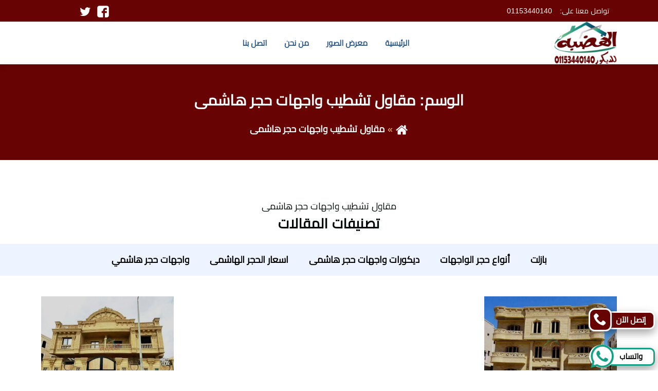

--- FILE ---
content_type: text/html; charset=UTF-8
request_url: https://www.hdba1.com/tag/%D9%85%D9%82%D8%A7%D9%88%D9%84-%D8%AA%D8%B4%D8%B7%D9%8A%D8%A8-%D9%88%D8%A7%D8%AC%D9%87%D8%A7%D8%AA-%D8%AD%D8%AC%D8%B1-%D9%87%D8%A7%D8%B4%D9%85%D9%89/
body_size: 13268
content:
<!DOCTYPE html><html dir="rtl" lang="ar"><head><script data-no-optimize="1">var litespeed_docref=sessionStorage.getItem("litespeed_docref");litespeed_docref&&(Object.defineProperty(document,"referrer",{get:function(){return litespeed_docref}}),sessionStorage.removeItem("litespeed_docref"));</script> <meta charset="UTF-8"><meta http-equiv="X-UA-Compatible" content="IE=edge"><meta name="viewport" content="width=device-width, initial-scale=1"><title>مقاول تشطيب واجهات حجر هاشمى Archives - الهضبة للديكور</title><meta name="description" content="مقاول تشطيب واجهات حجر هاشمى"/><meta name="robots" content="follow, index, max-snippet:-1, max-video-preview:-1, max-image-preview:large"/><link rel="canonical" href="https://www.hdba1.com/tag/%d9%85%d9%82%d8%a7%d9%88%d9%84-%d8%aa%d8%b4%d8%b7%d9%8a%d8%a8-%d9%88%d8%a7%d8%ac%d9%87%d8%a7%d8%aa-%d8%ad%d8%ac%d8%b1-%d9%87%d8%a7%d8%b4%d9%85%d9%89/" /><meta property="og:locale" content="ar_AR" /><meta property="og:type" content="article" /><meta property="og:title" content="مقاول تشطيب واجهات حجر هاشمى Archives - الهضبة للديكور" /><meta property="og:description" content="مقاول تشطيب واجهات حجر هاشمى" /><meta property="og:url" content="https://www.hdba1.com/tag/%d9%85%d9%82%d8%a7%d9%88%d9%84-%d8%aa%d8%b4%d8%b7%d9%8a%d8%a8-%d9%88%d8%a7%d8%ac%d9%87%d8%a7%d8%aa-%d8%ad%d8%ac%d8%b1-%d9%87%d8%a7%d8%b4%d9%85%d9%89/" /><meta property="og:site_name" content="الهضبه ستون" /><meta property="article:publisher" content="https://www.facebook.com/hdba8/" /><meta name="twitter:card" content="summary_large_image" /><meta name="twitter:title" content="مقاول تشطيب واجهات حجر هاشمى Archives - الهضبة للديكور" /><meta name="twitter:description" content="مقاول تشطيب واجهات حجر هاشمى" /><meta name="twitter:site" content="@hdba1decor" /><meta name="twitter:label1" content="مقالات" /><meta name="twitter:data1" content="2" /> <script type="application/ld+json" class="rank-math-schema">{"@context":"https://schema.org","@graph":[{"@type":"GeneralContractor","@id":"https://www.hdba1.com/#organization","name":"\u0627\u0644\u0647\u0636\u0628\u0647 \u0644\u0644\u062f\u064a\u0643\u0648\u0631 \u0648\u0627\u0644\u0645\u0642\u0627\u0648\u0644\u0627\u062a","url":"https://www.hdba1.com","sameAs":["https://www.facebook.com/hdba8/","https://twitter.com/hdba1decor","https://www.pinterest.com/elhadbadecor/"],"openingHours":["Monday,Tuesday,Wednesday,Thursday,Friday,Saturday,Sunday 09:00-17:00"]},{"@type":"WebSite","@id":"https://www.hdba1.com/#website","url":"https://www.hdba1.com","name":"\u0627\u0644\u0647\u0636\u0628\u0647 \u0633\u062a\u0648\u0646","publisher":{"@id":"https://www.hdba1.com/#organization"},"inLanguage":"ar"},{"@type":"BreadcrumbList","@id":"https://www.hdba1.com/tag/%d9%85%d9%82%d8%a7%d9%88%d9%84-%d8%aa%d8%b4%d8%b7%d9%8a%d8%a8-%d9%88%d8%a7%d8%ac%d9%87%d8%a7%d8%aa-%d8%ad%d8%ac%d8%b1-%d9%87%d8%a7%d8%b4%d9%85%d9%89/#breadcrumb","itemListElement":[{"@type":"ListItem","position":"1","item":{"@id":"https://www.hdba1.com","name":"Home"}},{"@type":"ListItem","position":"2","item":{"@id":"https://www.hdba1.com/tag/%d9%85%d9%82%d8%a7%d9%88%d9%84-%d8%aa%d8%b4%d8%b7%d9%8a%d8%a8-%d9%88%d8%a7%d8%ac%d9%87%d8%a7%d8%aa-%d8%ad%d8%ac%d8%b1-%d9%87%d8%a7%d8%b4%d9%85%d9%89/","name":"\u0645\u0642\u0627\u0648\u0644 \u062a\u0634\u0637\u064a\u0628 \u0648\u0627\u062c\u0647\u0627\u062a \u062d\u062c\u0631 \u0647\u0627\u0634\u0645\u0649"}}]},{"@type":"CollectionPage","@id":"https://www.hdba1.com/tag/%d9%85%d9%82%d8%a7%d9%88%d9%84-%d8%aa%d8%b4%d8%b7%d9%8a%d8%a8-%d9%88%d8%a7%d8%ac%d9%87%d8%a7%d8%aa-%d8%ad%d8%ac%d8%b1-%d9%87%d8%a7%d8%b4%d9%85%d9%89/#webpage","url":"https://www.hdba1.com/tag/%d9%85%d9%82%d8%a7%d9%88%d9%84-%d8%aa%d8%b4%d8%b7%d9%8a%d8%a8-%d9%88%d8%a7%d8%ac%d9%87%d8%a7%d8%aa-%d8%ad%d8%ac%d8%b1-%d9%87%d8%a7%d8%b4%d9%85%d9%89/","name":"\u0645\u0642\u0627\u0648\u0644 \u062a\u0634\u0637\u064a\u0628 \u0648\u0627\u062c\u0647\u0627\u062a \u062d\u062c\u0631 \u0647\u0627\u0634\u0645\u0649 Archives - \u0627\u0644\u0647\u0636\u0628\u0629 \u0644\u0644\u062f\u064a\u0643\u0648\u0631","isPartOf":{"@id":"https://www.hdba1.com/#website"},"inLanguage":"ar","breadcrumb":{"@id":"https://www.hdba1.com/tag/%d9%85%d9%82%d8%a7%d9%88%d9%84-%d8%aa%d8%b4%d8%b7%d9%8a%d8%a8-%d9%88%d8%a7%d8%ac%d9%87%d8%a7%d8%aa-%d8%ad%d8%ac%d8%b1-%d9%87%d8%a7%d8%b4%d9%85%d9%89/#breadcrumb"}}]}</script> <link rel='dns-prefetch' href='//stats.wp.com' /><link rel='dns-prefetch' href='//www.googletagmanager.com' /><link rel="alternate" type="application/rss+xml" title="الهضبة للديكور &laquo; الخلاصة" href="https://www.hdba1.com/feed/" /><link rel="alternate" type="application/rss+xml" title="الهضبة للديكور &laquo; خلاصة التعليقات" href="https://www.hdba1.com/comments/feed/" /><link rel="alternate" type="application/rss+xml" title="الهضبة للديكور &laquo; مقاول تشطيب واجهات حجر هاشمى خلاصة الوسوم" href="https://www.hdba1.com/tag/%d9%85%d9%82%d8%a7%d9%88%d9%84-%d8%aa%d8%b4%d8%b7%d9%8a%d8%a8-%d9%88%d8%a7%d8%ac%d9%87%d8%a7%d8%aa-%d8%ad%d8%ac%d8%b1-%d9%87%d8%a7%d8%b4%d9%85%d9%89/feed/" /><style id="litespeed-ucss">html{box-sizing:border-box;-ms-overflow-style:scrollbar}*,:after,:before{box-sizing:inherit}body{font-family:"cairo",Arial,sans-serif;font-size:18px;line-height:1.8;color:#010808;background-color:#fff;margin:0}button{background:0 0;border:0;cursor:pointer}svg:not(:root){overflow:hidden}img,svg{vertical-align:middle}img{max-width:100%;height:auto}p{margin:0}.container{width:100%;padding-right:15px;padding-left:15px;margin-right:auto;margin-left:auto}.screen-reader{clip:rect(1px,1px,1px,1px);height:1px;overflow:hidden;position:absolute!important;width:1px;word-wrap:normal!important}.screen-reader:active,.screen-reader:focus{background-color:#f1f1f1;-webkit-border-radius:3px;border-radius:3px;-webkit-box-shadow:0 0 2px 2px rgba(0,0,0,.6);box-shadow:0 0 2px 2px rgba(0,0,0,.6);clip:auto!important;color:#21759b;display:block;font-size:14px;font-size:.875rem;font-weight:700;height:auto;left:5px;line-height:normal;padding:15px 23px 14px;text-decoration:none;top:5px;width:auto;z-index:100000}.txtcenter{text-align:center}.bottom-border-right{border-bottom:3px solid #ed9918;display:inline-block;padding-bottom:7px;margin-bottom:23px}.header{display:block;position:relative;z-index:9999;background:#fff;box-shadow:0 0 10px 5px rgb(0 0 0/10%)}.site-branding{text-align:center}.topbar{background:#670303;color:#fff}.topbar-innr,.topbar-innr .left{display:flex;flex-wrap:wrap;align-items:center}.topbar-innr{justify-content:space-between}.topbar-innr ul{list-style:none;margin:0;padding:0;width:69%;font-size:14px}.topbar-innr ul li{margin-right:15px}.topbar-innr .left{width:15%}.topbar-innr .right{width:77%}.sidebar-close,.sidebar-open{border-radius:10px;background:0 0;border:1px solid rgb(0 0 0/10%);padding:8px 10px}.main-navigation ul{list-style:none;margin:0;text-align:right}.bar-align,.menu-items li{position:relative}.menu-items li a{color:#29578b;display:block;padding:10px;text-decoration:none;font-weight:900;font-size:15px;margin:2px 0}.bar-align{display:flex;align-items:center;flex-wrap:wrap;justify-content:space-between}footer{background-color:#670303}footer,footer a{color:#c5ccd9}.topbar .follow-us{display:inline-block;margin-right:30px}.copyright{font-weight:700}.topbar .follow-us a{margin:5px;display:inline-block}.scrollUp{display:none;position:fixed;left:7px;bottom:8px;padding:8px 10px;border-radius:50%;box-shadow:0 8px 16px 0 rgb(0 0 0/20%),0 6px 20px 0 rgb(0 0 0/19%);background:#670303;color:#fff;border:3px solid #fff}ul.footer-contact-info{margin:0}.ms-whats-icon{display:inline-block;position:relative;width:50px;height:45px;text-align:center;border-radius:50%;background-color:#fff}.footer-contact-info li{margin-bottom:16px}.site-copyright{text-align:center;background-color:#227b5f;padding:20px 0}.footer-main{display:flex;flex-wrap:wrap;padding:89px 0 9px}.footer-info{width:100%;padding-left:50px}.footeritems li{display:block;margin-bottom:6px}.footeritems li a,a.blog-more{text-decoration:none;font-size:16px}ul.footer-contact-info,ul.footeritems{list-style:none;padding:0}.footer-info>p{padding:16px 0;font-size:16px}.footer-title{font-size:22px;font-weight:900;color:#fff;margin-bottom:20px}footer .follow-us a{margin:0 8px;display:inline-block}.ms-call-button,.ms-whats-button{display:flex;position:fixed;bottom:.3em;right:6px;outline:0;cursor:pointer;z-index:9999;text-decoration:none}.ms-call-button{bottom:4.2em}.ms-call-icon{display:inline-block;position:relative;width:45px;height:45px;text-align:center;border-radius:12px;background-color:#fff;-webkit-box-shadow:1px 1px 6px 0 rgba(68,68,68,.705);-moz-box-shadow:1px 1px 6px 0 rgba(68,68,68,.705);box-shadow:1px 1px 6px 0 rgba(68,68,68,.705);background:#670303;color:#fff;border:3px solid #fff}.ms-call-txt,.ms-whats-txt{font-size:15px;font-weight:600;display:inline-block;margin-left:-15px;line-height:28px;border-radius:10px;height:35px;margin-top:6px;box-shadow:0 8px 16px 0 rgb(0 0 0/20%),0 6px 20px 0 rgb(0 0 0/19%);padding:0 21px;background:#fff;color:#000;border:3px solid #16a085}.ms-call-txt{background:#670303;color:#fff;padding:0 15px 0 20px;border:3px solid #fff}.ms-call-button:hover .ms-call-txt,.ms-whats-button:hover .ms-whats-txt{-webkit-box-shadow:0 8px 16px 0 rgba(0,0,0,.2),0 6px 20px 0 rgba(0,0,0,.19);box-shadow:0 8px 16px 0 rgba(0,0,0,.2),0 6px 20px 0 rgba(0,0,0,.19)}@media (max-width:991px){.bar-align{justify-content:space-between}.main-nav{position:fixed;height:100%;top:0;right:0;overflow-x:hidden;padding-top:60px;width:0;transition:.5s;visibility:hidden;opacity:0;z-index:999;background:#fff}.menu-items{margin:0;padding:60px 0 21px;text-align:right}.menu-items li{border-top:1px solid #e3efff}.sidebar-close{background:#fff;position:absolute;top:9px;left:15px;padding:4px 7px;z-index:9999}.sidebar-open{background:#29578b;border:0;margin-right:13px}.topbar{display:none}.footer-info{font-size:16px;margin-bottom:25px}}@media (min-width:576px){.container{max-width:540px}}@media (min-width:768px){.container{max-width:720px}}@media (min-width:992px){.container{max-width:960px}.main-nav{width:69%}.sidebar-close,.sidebar-open{display:none}.menu-items>li{display:inline-block}.menu-items li a{box-shadow:none;padding:8px 17px}.site-branding{margin-left:35px;width:11%}.footer-info{width:34%}.footer-menu{width:16%}}@media (min-width:1200px){.container{max-width:1150px}}@media (min-width:1400px){.container{max-width:1370px}}a.blog-more{color:#111;font-weight:900;text-align:left;display:inline-block;font-size:17px}p.blog-excerpt{padding:15px 0;color:#686868;font-size:15px}.blog-img{text-align:center}.blog-box{width:100%;text-align:right;position:relative;border-radius:15px;margin-bottom:30px}.blog-content{padding:21px 0}.blog-innr{position:relative;display:flex;flex-wrap:wrap;justify-content:space-between}a.blog-title{padding:0;font-weight:900;display:block;color:#000}.blog-innr img{filter:brightness(85%)}@media (min-width:992px){.blog-box{width:23%;margin-top:0}}.page-hero{padding:20px 0;color:#fff;text-align:center;background:#670303}.page-hero,.page-hero .container{position:relative}h1,h2{font-weight:900;line-height:1.4;clear:both;margin:0 0 20px}a.blog-title,h1{font-size:19px}.breadcrumbs ol li,.topbar-innr ul li{display:inline-block}.breadcrumbs li a,a.blog-title{text-decoration:none}.breadcrumbs{margin-bottom:30px}.breadcrumbs li a,.breadcrumbs li span{color:#fff;font-weight:600}.breadcrumbs li:after{content:"»";color:#eac864;padding:0 .3em}.breadcrumbs li:last-of-type:after{display:none}section>h3{padding:8px 13px 8px 30px;color:#fff;display:inline-block;box-shadow:-12px 8px 0#ebd67a;background:linear-gradient(272deg,#2761b5 0,#2a67bb 100%)}.breadcrumbs ol{list-style:none;padding:0;margin:11px 0}::marker{font-size:18px}@media (min-width:992px){.page-hero{padding:50px 0 14px}h1{font-size:29px}}.blog-innr,.p-50{padding:50px 0}.all-category-innr{text-align:center;margin:74px 0 0}.category-list ul{list-style:square;padding:0;margin:0}.category-list ul li{display:inline-block;margin:15px 0}.category-list ul li a{text-decoration:none;color:#000;padding:3px 20px;font-weight:600}.category-list{background:#edf4ff}.blog-page .blog-innr{padding:0}@media (min-width:992px){.blog-page-innr .blog-lists{padding:40px 0}}.d-flex{display:flex;flex-wrap:wrap;justify-content:space-between}.content-info ul li::marker{color:#ffd007}@font-face{font-display:swap;font-family:"cairo";font-style:normal;font-weight:400;font-display:swap;src:url(https://www.hdba1.com/wp-content/themes/hdba1/assets/css/cairo.woff2)format("woff2");unicode-range:U+0600-06FF,U+200C-200E,U+2010-2011,U+204F,U+2E41,U+FB50-FDFF,U+FE80-FEFC}@media print{body *{display:none!important}body:after{content:"You are not allowed to print preview this page, Thank you"}}#wpcp-error-message{direction:ltr;text-align:center;transition:opacity .9s ease 0s;z-index:99999999}.hideme{opacity:0;visibility:hidden}.msgmsg-box-wpcp{border:1px solid #f5aca6;border-radius:10px;color:#555;font-family:Tahoma;font-size:11px;padding:10px 36px;position:fixed;width:255px;top:50%;left:50%;margin:-10px 10px 10px -130px;-webkit-box-shadow:0 0 34px 2px #f2bfbf;-moz-box-shadow:0 0 34px 2px #f2bfbf;box-shadow:0 0 34px 2px #f2bfbf}.msgmsg-box-wpcp span{font-weight:700;text-transform:uppercase}</style><link rel="https://api.w.org/" href="https://www.hdba1.com/wp-json/" /><link rel="alternate" title="JSON" type="application/json" href="https://www.hdba1.com/wp-json/wp/v2/tags/540" /><link rel="EditURI" type="application/rsd+xml" title="RSD" href="https://www.hdba1.com/xmlrpc.php?rsd" /><meta name="generator" content="Site Kit by Google 1.168.0" /></head><body><header id="site-header" class="header"><div class="topbar"><div class="container"><div class="topbar-innr"><div class="right"><ul><li>تواصل معنا على:</li><li dir="ltr"> 01153440140</li><li></li></ul></div><div class="left"><div class="follow-us">
<a href="https://www.facebook.com/rwanservices/" target="_blank" rel="noopener"
class="facebook">
<svg class="facebook" xmlns="http://www.w3.org/2000/svg" width="25" height="25" fill="#fff" role="img" focusable="false" aria-hidden="true" viewBox="0 0 512 512"> <path d="m486 102c0-40-36-76-76-76l-308 0c-40 0-76 36-76 76l0 308c0 40 36 76 76 76l154 0l0-174l-56 0l0-76l56 0l0-30c0-52 39-98 86-98l62 0l0 76l-62 0c-6 0-14 9-14 21l0 31l76 0l0 76l-76 0l0 174l82 0c40 0 76-36 76-76z"></path></svg>                                <span class="screen-reader">تابعنا على فيسبوك</span>
</a><a href="#" target="_blank" rel="noopener"
class="twitter">
<svg class="twitter" xmlns="http://www.w3.org/2000/svg" width="25" height="25" fill="#fff" role="img" focusable="false" aria-hidden="true" viewBox="0 0 24 24"> <path d="M22.23,5.924c-0.736,0.326-1.527,0.547-2.357,0.646c0.847-0.508,1.498-1.312,1.804-2.27 c-0.793,0.47-1.671,0.812-2.606,0.996C18.324,4.498,17.257,4,16.077,4c-2.266,0-4.103,1.837-4.103,4.103 c0,0.322,0.036,0.635,0.106,0.935C8.67,8.867,5.647,7.234,3.623,4.751C3.27,5.357,3.067,6.062,3.067,6.814 c0,1.424,0.724,2.679,1.825,3.415c-0.673-0.021-1.305-0.206-1.859-0.513c0,0.017,0,0.034,0,0.052c0,1.988,1.414,3.647,3.292,4.023 c-0.344,0.094-0.707,0.144-1.081,0.144c-0.264,0-0.521-0.026-0.772-0.074c0.522,1.63,2.038,2.816,3.833,2.85 c-1.404,1.1-3.174,1.756-5.096,1.756c-0.331,0-0.658-0.019-0.979-0.057c1.816,1.164,3.973,1.843,6.29,1.843 c7.547,0,11.675-6.252,11.675-11.675c0-0.178-0.004-0.355-0.012-0.531C20.985,7.47,21.68,6.747,22.23,5.924z"></path></svg>                                <span class="screen-reader">تابعنا على تويتر</span>
</a></div></div></div></div></div><div class="menubar-section"><div class="container"><div class="row bar-align">
<button type="button" class="sidebar-open">
<svg class="menu" xmlns="http://www.w3.org/2000/svg" width="24" height="24" fill="#fff" role="img" focusable="false" aria-hidden="true" viewBox="0 0 24 24"> <path d="M3 18h18v-2H3v2zm0-5h18v-2H3v2zm0-7v2h18V6H3z"></path></svg>                        <span class="screen-reader">القائمة</span>
</button><div class="site-branding">
<a href="https://www.hdba1.com/" rel="home" class="site-logo">
<img data-lazyloaded="1" src="[data-uri]" width="160" height="85" data-src="https://www.hdba1.com/wp-content/themes/hdba1/assets/img/logo.png" data-srcset="https://www.hdba1.com/wp-content/themes/hdba1/assets/img/logo.png 1x" data-sizes="(max-width: 300px) 100vw, 300px"
alt="الهضبة للديكور"></a></div><div class="main-nav"><nav id="primary-menu" class="main-navigation" aria-label="Main Menu">
<button type="button" class="sidebar-close">
<svg class="close" xmlns="http://www.w3.org/2000/svg" width="24" height="24" fill="#940015" role="img" focusable="false" aria-hidden="true" viewBox="0 0 24 24"> <path d="M19 6.41L17.59 5 12 10.59 6.41 5 5 6.41 10.59 12 5 17.59 6.41 19 12 13.41 17.59 19 19 17.59 13.41 12z"></path></svg>                                <span class="screen-reader">اغلاق القائمة</span>
</button><ul class="menu-items"><li>
<a href="https://hdba1.com">الرئيسية</a></li><li>
<a href="https://www.hdba1.com/%d9%85%d8%b9%d8%b1%d8%b6-%d8%a7%d9%84%d8%b5%d9%88%d8%b1/">معرض الصور</a></li><li>
<a href="https://www.hdba1.com/%d9%85%d9%86-%d9%86%d8%ad%d9%86/">من نحن</a></li><li>
<a href="https://www.hdba1.com/%d8%a7%d8%aa%d8%b5%d9%84-%d8%a8%d9%86%d8%a7/">اتصل بنا</a></li></ul></nav></div></div></div></div></header><main id="main"><div class="page-hero"><div class="container"><div class="row"><div class="page-hero-innr txtcenter"><h1 class="page-title">الوسم: <span>مقاول تشطيب واجهات حجر هاشمى</span></h1><div class="breadcrumbs"><ol><li><a href="https://www.hdba1.com/" title="عودة إلى الصفحة الرئيسية"><svg class="home" xmlns="http://www.w3.org/2000/svg" width="25" height="25" fill="#fff" role="img" focusable="false" aria-hidden="true" viewBox="0 0 512 512"> <path d="m421 283l0 138c0 5-2 9-6 12c-3 4-8 6-13 6l-109 0l0-110l-74 0l0 110l-109 0c-5 0-10-2-13-6c-4-3-6-7-6-12l0-138c0 0 0 0 1 0c0-1 0-1 0-1l164-136l164 136c0 0 1 1 1 1z m63-19l-17 21c-2 2-4 3-6 3l-1 0c-3 0-5-1-6-2l-198-165l-198 165c-2 2-4 2-7 2c-2 0-4-1-6-3l-17-21c-2-2-2-4-2-7c0-3 1-5 3-6l205-171c6-5 14-8 22-8c8 0 16 3 22 8l69 58l0-56c0-2 1-5 3-6c2-2 4-3 7-3l54 0c3 0 5 1 7 3c2 1 3 4 3 6l0 117l62 52c2 1 3 3 3 6c0 3 0 5-2 7z"></path></svg></a></li><li><span class="current">مقاول تشطيب واجهات حجر هاشمى</span></li></ol></div></div></div></div></div><div class="all-category-innr"><p>مقاول تشطيب واجهات حجر هاشمى</p><h2 class="title-line">تصنيفات المقالات</h2><div class="category-list"><div class="container"><ul class="cats-list list-unstyled flex-center"><li> <a href="https://www.hdba1.com/%d8%a8%d8%a7%d8%b2%d9%84%d8%aa/"><i
class="check-icon"></i>بازلت</a></li><li> <a href="https://www.hdba1.com/%d8%a3%d9%86%d9%88%d8%a7%d8%b9-%d8%ad%d8%ac%d8%b1-%d8%a7%d9%84%d9%88%d8%a7%d8%ac%d9%87%d8%a7%d8%aa/"><i
class="check-icon"></i>أنواع حجر الواجهات</a></li><li> <a href="https://www.hdba1.com/%d8%af%d9%8a%d9%83%d9%88%d8%b1%d8%a7%d8%aa-%d9%88%d8%a7%d8%ac%d9%87%d8%a7%d8%aa-%d8%ad%d8%ac%d8%b1-%d9%87%d8%a7%d8%b4%d9%85%d9%89/"><i
class="check-icon"></i>ديكورات واجهات حجر هاشمى</a></li><li> <a href="https://www.hdba1.com/%d8%a7%d8%b3%d8%b9%d8%a7%d8%b1-%d8%a7%d9%84%d8%ad%d8%ac%d8%b1-%d8%a7%d9%84%d9%87%d8%a7%d8%b4%d9%85%d9%89/"><i
class="check-icon"></i>اسعار الحجر الهاشمى</a></li><li> <a href="https://www.hdba1.com/%d9%88%d8%a7%d8%ac%d9%87%d8%a7%d8%aa-%d8%ad%d8%ac%d8%b1-%d9%87%d8%a7%d8%b4%d9%85%d9%8a/"><i
class="check-icon"></i>واجهات حجر هاشمي</a></li></ul></div></div></div><div class="container"><div class="blog-page-innr"><div class="blog-lists blog-page"><div class="blog-innr"><div class="blog-box"><div class="blog-img">
<img data-lazyloaded="1" src="[data-uri]" width="347" height="260" data-src="https://www.hdba1.com/wp-content/uploads/2024/02/مقاول-تركيب-حجر-هاشمى.jpg" class="attachment-memo-cards-lg size-memo-cards-lg wp-post-image" alt="مقاول تركيب حجر هاشمى" decoding="async" fetchpriority="high" data-srcset="https://www.hdba1.com/wp-content/uploads/2024/02/مقاول-تركيب-حجر-هاشمى.jpg 1200w, https://www.hdba1.com/wp-content/uploads/2024/02/مقاول-تركيب-حجر-هاشمى-300x225.jpg.webp 300w, https://www.hdba1.com/wp-content/uploads/2024/02/مقاول-تركيب-حجر-هاشمى-1024x768.jpg.webp 1024w, https://www.hdba1.com/wp-content/uploads/2024/02/مقاول-تركيب-حجر-هاشمى-768x576.jpg.webp 768w" data-sizes="(max-width: 347px) 100vw, 347px" /></div><div class="blog-content">
<a class="blog-title" href="https://www.hdba1.com/%d9%85%d9%82%d8%a7%d9%88%d9%84-%d8%aa%d8%b1%d9%83%d9%8a%d8%a8-%d8%ad%d8%ac%d8%b1-%d9%87%d8%a7%d8%b4%d9%85%d9%89-01153440140/">مقاول تركيب حجر هاشمى 01153440140</a><p class="blog-excerpt">في هذا المقال سنتحدث عن شركتنا الهضبة للديكور كا مقاول حجر متخصص في تركيب الحجر&hellip;</p>
<a href="https://www.hdba1.com/%d9%85%d9%82%d8%a7%d9%88%d9%84-%d8%aa%d8%b1%d9%83%d9%8a%d8%a8-%d8%ad%d8%ac%d8%b1-%d9%87%d8%a7%d8%b4%d9%85%d9%89-01153440140/" class="blog-more">اقرأ المزيد <span
class="icon icon-angle-double-left"></span></a></div></div><div class="blog-box"><div class="blog-img">
<img data-lazyloaded="1" src="[data-uri]" width="347" height="260" data-src="https://www.hdba1.com/wp-content/uploads/2024/04/أنواع-حجر-تشطيب-الواجهات-واسعارها.jpg" class="attachment-memo-cards-lg size-memo-cards-lg wp-post-image" alt="اسعار تشطيب واجهات المنازل" decoding="async" data-srcset="https://www.hdba1.com/wp-content/uploads/2024/04/أنواع-حجر-تشطيب-الواجهات-واسعارها.jpg 1200w, https://www.hdba1.com/wp-content/uploads/2024/04/أنواع-حجر-تشطيب-الواجهات-واسعارها-1024x768.jpg.webp 1024w, https://www.hdba1.com/wp-content/uploads/2024/04/أنواع-حجر-تشطيب-الواجهات-واسعارها-768x576.jpg.webp 768w" data-sizes="(max-width: 347px) 100vw, 347px" /></div><div class="blog-content">
<a class="blog-title" href="https://www.hdba1.com/%d8%a3%d8%b3%d8%b9%d8%a7%d8%b1-%d8%aa%d8%b4%d8%b7%d9%8a%d8%a8-%d9%88%d8%a7%d8%ac%d9%87%d8%a7%d8%aa-%d8%a7%d9%84%d9%85%d9%86%d8%a7%d8%b2%d9%84-%d8%ad%d8%ac%d8%b1/">اسعار تشطيب واجهات المنازل بالحجر المصرى</a><p class="blog-excerpt">أسعار تشطيب واجهات المنازل بالحجر المصرى إذا كنت تبحث عن تحسين مظهر منزلك وإضفاء لمسة&hellip;</p>
<a href="https://www.hdba1.com/%d8%a3%d8%b3%d8%b9%d8%a7%d8%b1-%d8%aa%d8%b4%d8%b7%d9%8a%d8%a8-%d9%88%d8%a7%d8%ac%d9%87%d8%a7%d8%aa-%d8%a7%d9%84%d9%85%d9%86%d8%a7%d8%b2%d9%84-%d8%ad%d8%ac%d8%b1/" class="blog-more">اقرأ المزيد <span
class="icon icon-angle-double-left"></span></a></div></div></div><div class="txtcenter p-50"></div></div></div></div></main><footer id="site-footer"><div class="container"><div class="row flex-zone footer-main"><div class="footer-info"><div class="footer-title bottom-border-right"> شركة الهضبه للديكورات</div><p>مرحبًا بكم في شركة الهضبه للديكورات و تركيب واجهات حجر فرعوني، حيث نضع بين أيديكم خبرات تمتد لسنوات في تصميم وتركيب الواجهات باستخدام الحجر الفرعوني. نهدف من خلال أعمالنا إلى إحياء التراث المصري القديم بجماله الفريد ولمساته الراقية، لتصبح واجهاتكم تحفًا معمارية تنبض بالأصالة والتميز.</p></div><div class="footer-info"><div class="footer-title bottom-border-right">تواصل معنا</div><ul class="footer-contact-info"><li><span
class="icon"><svg class="mobile" xmlns="http://www.w3.org/2000/svg" width="20" height="20" fill="#227b5f" role="img" focusable="false" aria-hidden="true" viewBox="0 0 512 512"> <path d="m353 5c15 0 27 5 37 15c10 10 14 22 14 36c0 0 0 400 0 400c0 13-4 25-14 36c-10 10-22 15-37 15c0 0-194 0-194 0c-14 0-26-5-36-15c-10-11-15-23-15-36c0 0 0-400 0-400c0-14 5-26 15-36c10-10 22-15 36-15c0 0 194 0 194 0m-97 481c10 0 19-2 26-7c6-5 10-11 10-18c0-8-4-14-10-19c-7-4-16-7-26-7c-10 0-18 3-25 8c-7 5-11 11-11 18c0 7 4 13 11 18c7 5 15 7 25 7m108-76c0 0 0-338 0-338c0 0-216 0-216 0c0 0 0 338 0 338c0 0 216 0 216 0"></path></svg></span>
01153440140</li><li><span
class="icon"><svg class="mail" xmlns="http://www.w3.org/2000/svg" width="20" height="20" fill="#227b5f" role="img" focusable="false" aria-hidden="true" viewBox="0 0 512 512"> <path d="m41 135c-11-6-16-13-14-20c0-5 5-7 13-7c0 0 433 0 433 0c13 0 16 5 10 16c-2 5-6 8-12 11c-5 2-38 20-98 52c-61 33-92 50-93 51c-6 3-14 5-24 5c-10 0-17-2-24-5c-1-1-32-18-93-51c-60-32-93-50-98-52m435 51c7-3 10-1 10 5c0 0 0 189 0 189c0 5-2 11-8 16c-6 6-12 8-17 8c0 0-410 0-410 0c-5 0-11-2-17-8c-5-5-8-11-8-16c0 0 0-189 0-189c0-6 3-8 10-5c0 0 196 103 196 103c7 3 14 5 24 5c10 0 17-2 24-5c0 0 196-103 196-103"></path></svg></span>
elhadbadecor@gmail.com</li><li><span
class="icon"><svg class="address" xmlns="http://www.w3.org/2000/svg" width="20" height="20" fill="#227b5f" role="img" focusable="false" aria-hidden="true" viewBox="0 0 512 512"> <path d="m329 183c0-20-7-38-21-52-15-14-32-21-52-21-20 0-37 7-52 21-14 14-21 32-21 52 0 20 7 37 21 52 15 14 32 21 52 21 20 0 37-7 52-21 14-15 21-32 21-52z m73 0c0 21-3 38-9 51l-104 221c-3 6-8 11-14 15-6 4-12 5-19 5-7 0-13-1-19-5-6-4-11-9-14-15l-104-221c-6-13-9-30-9-51 0-41 14-75 43-104 28-28 63-42 103-42 40 0 75 14 103 42 29 29 43 63 43 104z"></path></svg></span>
جمهورية مصر العربية - القاهرة</li></ul></div><div class="footer-menu"><div class="footer-title bottom-border-right">روابط تهمك</div><nav class="footer-navigation" aria-label="Footer Menu"><ul class="footeritems"><li>
<a href="https://www.hdba1.com/%d9%85%d9%82%d8%a7%d9%88%d9%84-%d8%aa%d8%b1%d9%83%d9%8a%d8%a8-%d8%ad%d8%ac%d8%b1-%d9%87%d8%a7%d8%b4%d9%85%d9%89-01153440140/">مقاول تركيب حجر هاشمى 01153440140</a></li><li>
<a href="https://www.hdba1.com/%d9%85%d9%82%d8%a7%d9%88%d9%84-%d8%aa%d8%b1%d9%83%d9%8a%d8%a8-%d8%ad%d8%ac%d8%b1-%d9%88%d8%a7%d8%ac%d9%87%d8%a7%d8%aa-01153440140/">مقاول تركيب حجر واجهات 01153440140</a></li><li>
<a href="https://www.hdba1.com/%d9%88%d8%a7%d8%ac%d9%87%d8%a7%d8%aa-%d8%ad%d8%ac%d8%b1-%d9%87%d8%a7%d8%b4%d9%85%d9%89-01153440140/">واجهات حجر هاشمي</a></li></ul></nav></div></div></div><div class="site-copyright"><div class="container"><div class="d-flex"><div class="follow-us">
<a href="#" target="_blank" rel="noopener" class="facebook">
<svg class="facebook" xmlns="http://www.w3.org/2000/svg" width="25" height="25" fill="#fff" role="img" focusable="false" aria-hidden="true" viewBox="0 0 512 512"> <path d="m486 102c0-40-36-76-76-76l-308 0c-40 0-76 36-76 76l0 308c0 40 36 76 76 76l154 0l0-174l-56 0l0-76l56 0l0-30c0-52 39-98 86-98l62 0l0 76l-62 0c-6 0-14 9-14 21l0 31l76 0l0 76l-76 0l0 174l82 0c40 0 76-36 76-76z"></path></svg>                    <span class="screen-reader">تابعنا على فيسبوك</span>
</a><a href="#" target="_blank" rel="noopener" class="twitter">
<svg class="twitter" xmlns="http://www.w3.org/2000/svg" width="25" height="25" fill="#fff" role="img" focusable="false" aria-hidden="true" viewBox="0 0 24 24"> <path d="M22.23,5.924c-0.736,0.326-1.527,0.547-2.357,0.646c0.847-0.508,1.498-1.312,1.804-2.27 c-0.793,0.47-1.671,0.812-2.606,0.996C18.324,4.498,17.257,4,16.077,4c-2.266,0-4.103,1.837-4.103,4.103 c0,0.322,0.036,0.635,0.106,0.935C8.67,8.867,5.647,7.234,3.623,4.751C3.27,5.357,3.067,6.062,3.067,6.814 c0,1.424,0.724,2.679,1.825,3.415c-0.673-0.021-1.305-0.206-1.859-0.513c0,0.017,0,0.034,0,0.052c0,1.988,1.414,3.647,3.292,4.023 c-0.344,0.094-0.707,0.144-1.081,0.144c-0.264,0-0.521-0.026-0.772-0.074c0.522,1.63,2.038,2.816,3.833,2.85 c-1.404,1.1-3.174,1.756-5.096,1.756c-0.331,0-0.658-0.019-0.979-0.057c1.816,1.164,3.973,1.843,6.29,1.843 c7.547,0,11.675-6.252,11.675-11.675c0-0.178-0.004-0.355-0.012-0.531C20.985,7.47,21.68,6.747,22.23,5.924z"></path></svg>                    <span class="screen-reader">تابعنا على تويتر</span>
</a></div><div class="copyright"><p>حقوق النشر 2025 &copy; جميع الحقوق محفوظة لصالح الهضبة للديكور</p></div></div></div></div></footer><div class="fixed-buttons">
<a href="tel:+201153440140" class="ms-call-button">
<span class="ms-call-txt">إتصل الآن</span>
<span class="ms-call-icon" aria-hidden="true">
<svg version="1.1" xmlns="http://www.w3.org/2000/svg" width="25" height="28" viewBox="0 0 512 512" fill="#fff">
<path
d="M352 320c-32 32-32 64-64 64s-64-32-96-64-64-64-64-96 32-32 64-64-64-128-96-128-96 96-96 96c0 64 65.75 193.75 128 256s192 128 256 128c0 0 96-64 96-96s-96-128-128-96z">
</path>
</svg>
</span>
</a>
<a href="https://api.whatsapp.com/send/?phone=+201153440140" class="ms-whats-button" target="_blank"
rel="noopener noreferrer">
<span class="ms-whats-txt">واتساب</span>
<span class="ms-whats-icon" aria-hidden="true">
<svg xmlns="http://www.w3.org/2000/svg" width="45" height="45" viewBox="0 0 24 24" fill="#16A085">
<path
d="M.057 24l1.687-6.163c-1.041-1.804-1.588-3.849-1.587-5.946.003-6.556 5.338-11.891 11.893-11.891 3.181.001 6.167 1.24 8.413 3.488 2.245 2.248 3.481 5.236 3.48 8.414-.003 6.557-5.338 11.892-11.893 11.892-1.99-.001-3.951-.5-5.688-1.448l-6.305 1.654zm6.597-3.807c1.676.995 3.276 1.591 5.392 1.592 5.448 0 9.886-4.434 9.889-9.885.002-5.462-4.415-9.89-9.881-9.892-5.452 0-9.887 4.434-9.889 9.884-.001 2.225.651 3.891 1.746 5.634l-.999 3.648 3.742-.981zm11.387-5.464c-.074-.124-.272-.198-.57-.347-.297-.149-1.758-.868-2.031-.967-.272-.099-.47-.149-.669.149-.198.297-.768.967-.941 1.165-.173.198-.347.223-.644.074-.297-.149-1.255-.462-2.39-1.475-.883-.788-1.48-1.761-1.653-2.059-.173-.297-.018-.458.13-.606.134-.133.297-.347.446-.521.151-.172.2-.296.3-.495.099-.198.05-.372-.025-.521-.075-.148-.669-1.611-.916-2.206-.242-.579-.487-.501-.669-.51l-.57-.01c-.198 0-.52.074-.792.372s-1.04 1.016-1.04 2.479 1.065 2.876 1.213 3.074c.149.198 2.095 3.2 5.076 4.487.709.306 1.263.489 1.694.626.712.226 1.36.194 1.872.118.571-.085 1.758-.719 2.006-1.413.248-.695.248-1.29.173-1.414z" />
</svg>
</span>
</a>
<a href="#main" id="scroll-up" class="scrollUp">
<svg xmlns="http://www.w3.org/2000/svg" viewBox="0 0 512 512" width="25" height="25" fill="#fff" role="img"
aria-hidden="true">
<path d="m343 484l0-195l105 0l-191-261l-193 261l105 0l0 195z"></path>
</svg> <span class="screen-reader">رجوع إلى الأعلى</span>
</a></div> <script type="speculationrules">{"prefetch":[{"source":"document","where":{"and":[{"href_matches":"/*"},{"not":{"href_matches":["/wp-*.php","/wp-admin/*","/wp-content/uploads/*","/wp-content/*","/wp-content/plugins/*","/wp-content/themes/hdba1/*","/*\\?(.+)"]}},{"not":{"selector_matches":"a[rel~=\"nofollow\"]"}},{"not":{"selector_matches":".no-prefetch, .no-prefetch a"}}]},"eagerness":"conservative"}]}</script> <div id="wpcp-error-message" class="msgmsg-box-wpcp hideme"><span>error: </span>Content is protected !!</div> <script id="jetpack-stats-js-before" type="litespeed/javascript">_stq=window._stq||[];_stq.push(["view",JSON.parse("{\"v\":\"ext\",\"blog\":\"179536879\",\"post\":\"0\",\"tz\":\"2\",\"srv\":\"www.hdba1.com\",\"arch_tag\":\"%D9%85%D9%82%D8%A7%D9%88%D9%84-%D8%AA%D8%B4%D8%B7%D9%8A%D8%A8-%D9%88%D8%A7%D8%AC%D9%87%D8%A7%D8%AA-%D8%AD%D8%AC%D8%B1-%D9%87%D8%A7%D8%B4%D9%85%D9%89\",\"arch_results\":\"2\",\"j\":\"1:15.3.1\"}")]);_stq.push(["clickTrackerInit","179536879","0"])</script> <script type="text/javascript" src="https://stats.wp.com/e-202551.js" id="jetpack-stats-js" defer="defer" data-wp-strategy="defer"></script> <script data-no-optimize="1">window.lazyLoadOptions=Object.assign({},{threshold:300},window.lazyLoadOptions||{});!function(t,e){"object"==typeof exports&&"undefined"!=typeof module?module.exports=e():"function"==typeof define&&define.amd?define(e):(t="undefined"!=typeof globalThis?globalThis:t||self).LazyLoad=e()}(this,function(){"use strict";function e(){return(e=Object.assign||function(t){for(var e=1;e<arguments.length;e++){var n,a=arguments[e];for(n in a)Object.prototype.hasOwnProperty.call(a,n)&&(t[n]=a[n])}return t}).apply(this,arguments)}function o(t){return e({},at,t)}function l(t,e){return t.getAttribute(gt+e)}function c(t){return l(t,vt)}function s(t,e){return function(t,e,n){e=gt+e;null!==n?t.setAttribute(e,n):t.removeAttribute(e)}(t,vt,e)}function i(t){return s(t,null),0}function r(t){return null===c(t)}function u(t){return c(t)===_t}function d(t,e,n,a){t&&(void 0===a?void 0===n?t(e):t(e,n):t(e,n,a))}function f(t,e){et?t.classList.add(e):t.className+=(t.className?" ":"")+e}function _(t,e){et?t.classList.remove(e):t.className=t.className.replace(new RegExp("(^|\\s+)"+e+"(\\s+|$)")," ").replace(/^\s+/,"").replace(/\s+$/,"")}function g(t){return t.llTempImage}function v(t,e){!e||(e=e._observer)&&e.unobserve(t)}function b(t,e){t&&(t.loadingCount+=e)}function p(t,e){t&&(t.toLoadCount=e)}function n(t){for(var e,n=[],a=0;e=t.children[a];a+=1)"SOURCE"===e.tagName&&n.push(e);return n}function h(t,e){(t=t.parentNode)&&"PICTURE"===t.tagName&&n(t).forEach(e)}function a(t,e){n(t).forEach(e)}function m(t){return!!t[lt]}function E(t){return t[lt]}function I(t){return delete t[lt]}function y(e,t){var n;m(e)||(n={},t.forEach(function(t){n[t]=e.getAttribute(t)}),e[lt]=n)}function L(a,t){var o;m(a)&&(o=E(a),t.forEach(function(t){var e,n;e=a,(t=o[n=t])?e.setAttribute(n,t):e.removeAttribute(n)}))}function k(t,e,n){f(t,e.class_loading),s(t,st),n&&(b(n,1),d(e.callback_loading,t,n))}function A(t,e,n){n&&t.setAttribute(e,n)}function O(t,e){A(t,rt,l(t,e.data_sizes)),A(t,it,l(t,e.data_srcset)),A(t,ot,l(t,e.data_src))}function w(t,e,n){var a=l(t,e.data_bg_multi),o=l(t,e.data_bg_multi_hidpi);(a=nt&&o?o:a)&&(t.style.backgroundImage=a,n=n,f(t=t,(e=e).class_applied),s(t,dt),n&&(e.unobserve_completed&&v(t,e),d(e.callback_applied,t,n)))}function x(t,e){!e||0<e.loadingCount||0<e.toLoadCount||d(t.callback_finish,e)}function M(t,e,n){t.addEventListener(e,n),t.llEvLisnrs[e]=n}function N(t){return!!t.llEvLisnrs}function z(t){if(N(t)){var e,n,a=t.llEvLisnrs;for(e in a){var o=a[e];n=e,o=o,t.removeEventListener(n,o)}delete t.llEvLisnrs}}function C(t,e,n){var a;delete t.llTempImage,b(n,-1),(a=n)&&--a.toLoadCount,_(t,e.class_loading),e.unobserve_completed&&v(t,n)}function R(i,r,c){var l=g(i)||i;N(l)||function(t,e,n){N(t)||(t.llEvLisnrs={});var a="VIDEO"===t.tagName?"loadeddata":"load";M(t,a,e),M(t,"error",n)}(l,function(t){var e,n,a,o;n=r,a=c,o=u(e=i),C(e,n,a),f(e,n.class_loaded),s(e,ut),d(n.callback_loaded,e,a),o||x(n,a),z(l)},function(t){var e,n,a,o;n=r,a=c,o=u(e=i),C(e,n,a),f(e,n.class_error),s(e,ft),d(n.callback_error,e,a),o||x(n,a),z(l)})}function T(t,e,n){var a,o,i,r,c;t.llTempImage=document.createElement("IMG"),R(t,e,n),m(c=t)||(c[lt]={backgroundImage:c.style.backgroundImage}),i=n,r=l(a=t,(o=e).data_bg),c=l(a,o.data_bg_hidpi),(r=nt&&c?c:r)&&(a.style.backgroundImage='url("'.concat(r,'")'),g(a).setAttribute(ot,r),k(a,o,i)),w(t,e,n)}function G(t,e,n){var a;R(t,e,n),a=e,e=n,(t=Et[(n=t).tagName])&&(t(n,a),k(n,a,e))}function D(t,e,n){var a;a=t,(-1<It.indexOf(a.tagName)?G:T)(t,e,n)}function S(t,e,n){var a;t.setAttribute("loading","lazy"),R(t,e,n),a=e,(e=Et[(n=t).tagName])&&e(n,a),s(t,_t)}function V(t){t.removeAttribute(ot),t.removeAttribute(it),t.removeAttribute(rt)}function j(t){h(t,function(t){L(t,mt)}),L(t,mt)}function F(t){var e;(e=yt[t.tagName])?e(t):m(e=t)&&(t=E(e),e.style.backgroundImage=t.backgroundImage)}function P(t,e){var n;F(t),n=e,r(e=t)||u(e)||(_(e,n.class_entered),_(e,n.class_exited),_(e,n.class_applied),_(e,n.class_loading),_(e,n.class_loaded),_(e,n.class_error)),i(t),I(t)}function U(t,e,n,a){var o;n.cancel_on_exit&&(c(t)!==st||"IMG"===t.tagName&&(z(t),h(o=t,function(t){V(t)}),V(o),j(t),_(t,n.class_loading),b(a,-1),i(t),d(n.callback_cancel,t,e,a)))}function $(t,e,n,a){var o,i,r=(i=t,0<=bt.indexOf(c(i)));s(t,"entered"),f(t,n.class_entered),_(t,n.class_exited),o=t,i=a,n.unobserve_entered&&v(o,i),d(n.callback_enter,t,e,a),r||D(t,n,a)}function q(t){return t.use_native&&"loading"in HTMLImageElement.prototype}function H(t,o,i){t.forEach(function(t){return(a=t).isIntersecting||0<a.intersectionRatio?$(t.target,t,o,i):(e=t.target,n=t,a=o,t=i,void(r(e)||(f(e,a.class_exited),U(e,n,a,t),d(a.callback_exit,e,n,t))));var e,n,a})}function B(e,n){var t;tt&&!q(e)&&(n._observer=new IntersectionObserver(function(t){H(t,e,n)},{root:(t=e).container===document?null:t.container,rootMargin:t.thresholds||t.threshold+"px"}))}function J(t){return Array.prototype.slice.call(t)}function K(t){return t.container.querySelectorAll(t.elements_selector)}function Q(t){return c(t)===ft}function W(t,e){return e=t||K(e),J(e).filter(r)}function X(e,t){var n;(n=K(e),J(n).filter(Q)).forEach(function(t){_(t,e.class_error),i(t)}),t.update()}function t(t,e){var n,a,t=o(t);this._settings=t,this.loadingCount=0,B(t,this),n=t,a=this,Y&&window.addEventListener("online",function(){X(n,a)}),this.update(e)}var Y="undefined"!=typeof window,Z=Y&&!("onscroll"in window)||"undefined"!=typeof navigator&&/(gle|ing|ro)bot|crawl|spider/i.test(navigator.userAgent),tt=Y&&"IntersectionObserver"in window,et=Y&&"classList"in document.createElement("p"),nt=Y&&1<window.devicePixelRatio,at={elements_selector:".lazy",container:Z||Y?document:null,threshold:300,thresholds:null,data_src:"src",data_srcset:"srcset",data_sizes:"sizes",data_bg:"bg",data_bg_hidpi:"bg-hidpi",data_bg_multi:"bg-multi",data_bg_multi_hidpi:"bg-multi-hidpi",data_poster:"poster",class_applied:"applied",class_loading:"litespeed-loading",class_loaded:"litespeed-loaded",class_error:"error",class_entered:"entered",class_exited:"exited",unobserve_completed:!0,unobserve_entered:!1,cancel_on_exit:!0,callback_enter:null,callback_exit:null,callback_applied:null,callback_loading:null,callback_loaded:null,callback_error:null,callback_finish:null,callback_cancel:null,use_native:!1},ot="src",it="srcset",rt="sizes",ct="poster",lt="llOriginalAttrs",st="loading",ut="loaded",dt="applied",ft="error",_t="native",gt="data-",vt="ll-status",bt=[st,ut,dt,ft],pt=[ot],ht=[ot,ct],mt=[ot,it,rt],Et={IMG:function(t,e){h(t,function(t){y(t,mt),O(t,e)}),y(t,mt),O(t,e)},IFRAME:function(t,e){y(t,pt),A(t,ot,l(t,e.data_src))},VIDEO:function(t,e){a(t,function(t){y(t,pt),A(t,ot,l(t,e.data_src))}),y(t,ht),A(t,ct,l(t,e.data_poster)),A(t,ot,l(t,e.data_src)),t.load()}},It=["IMG","IFRAME","VIDEO"],yt={IMG:j,IFRAME:function(t){L(t,pt)},VIDEO:function(t){a(t,function(t){L(t,pt)}),L(t,ht),t.load()}},Lt=["IMG","IFRAME","VIDEO"];return t.prototype={update:function(t){var e,n,a,o=this._settings,i=W(t,o);{if(p(this,i.length),!Z&&tt)return q(o)?(e=o,n=this,i.forEach(function(t){-1!==Lt.indexOf(t.tagName)&&S(t,e,n)}),void p(n,0)):(t=this._observer,o=i,t.disconnect(),a=t,void o.forEach(function(t){a.observe(t)}));this.loadAll(i)}},destroy:function(){this._observer&&this._observer.disconnect(),K(this._settings).forEach(function(t){I(t)}),delete this._observer,delete this._settings,delete this.loadingCount,delete this.toLoadCount},loadAll:function(t){var e=this,n=this._settings;W(t,n).forEach(function(t){v(t,e),D(t,n,e)})},restoreAll:function(){var e=this._settings;K(e).forEach(function(t){P(t,e)})}},t.load=function(t,e){e=o(e);D(t,e)},t.resetStatus=function(t){i(t)},t}),function(t,e){"use strict";function n(){e.body.classList.add("litespeed_lazyloaded")}function a(){console.log("[LiteSpeed] Start Lazy Load"),o=new LazyLoad(Object.assign({},t.lazyLoadOptions||{},{elements_selector:"[data-lazyloaded]",callback_finish:n})),i=function(){o.update()},t.MutationObserver&&new MutationObserver(i).observe(e.documentElement,{childList:!0,subtree:!0,attributes:!0})}var o,i;t.addEventListener?t.addEventListener("load",a,!1):t.attachEvent("onload",a)}(window,document);</script><script data-no-optimize="1">window.litespeed_ui_events=window.litespeed_ui_events||["mouseover","click","keydown","wheel","touchmove","touchstart"];var urlCreator=window.URL||window.webkitURL;function litespeed_load_delayed_js_force(){console.log("[LiteSpeed] Start Load JS Delayed"),litespeed_ui_events.forEach(e=>{window.removeEventListener(e,litespeed_load_delayed_js_force,{passive:!0})}),document.querySelectorAll("iframe[data-litespeed-src]").forEach(e=>{e.setAttribute("src",e.getAttribute("data-litespeed-src"))}),"loading"==document.readyState?window.addEventListener("DOMContentLoaded",litespeed_load_delayed_js):litespeed_load_delayed_js()}litespeed_ui_events.forEach(e=>{window.addEventListener(e,litespeed_load_delayed_js_force,{passive:!0})});async function litespeed_load_delayed_js(){let t=[];for(var d in document.querySelectorAll('script[type="litespeed/javascript"]').forEach(e=>{t.push(e)}),t)await new Promise(e=>litespeed_load_one(t[d],e));document.dispatchEvent(new Event("DOMContentLiteSpeedLoaded")),window.dispatchEvent(new Event("DOMContentLiteSpeedLoaded"))}function litespeed_load_one(t,e){console.log("[LiteSpeed] Load ",t);var d=document.createElement("script");d.addEventListener("load",e),d.addEventListener("error",e),t.getAttributeNames().forEach(e=>{"type"!=e&&d.setAttribute("data-src"==e?"src":e,t.getAttribute(e))});let a=!(d.type="text/javascript");!d.src&&t.textContent&&(d.src=litespeed_inline2src(t.textContent),a=!0),t.after(d),t.remove(),a&&e()}function litespeed_inline2src(t){try{var d=urlCreator.createObjectURL(new Blob([t.replace(/^(?:<!--)?(.*?)(?:-->)?$/gm,"$1")],{type:"text/javascript"}))}catch(e){d="data:text/javascript;base64,"+btoa(t.replace(/^(?:<!--)?(.*?)(?:-->)?$/gm,"$1"))}return d}</script><script data-no-optimize="1">var litespeed_vary=document.cookie.replace(/(?:(?:^|.*;\s*)_lscache_vary\s*\=\s*([^;]*).*$)|^.*$/,"");litespeed_vary||fetch("/wp-content/plugins/litespeed-cache/guest.vary.php",{method:"POST",cache:"no-cache",redirect:"follow"}).then(e=>e.json()).then(e=>{console.log(e),e.hasOwnProperty("reload")&&"yes"==e.reload&&(sessionStorage.setItem("litespeed_docref",document.referrer),window.location.reload(!0))});</script><script data-optimized="1" type="litespeed/javascript" data-src="https://www.hdba1.com/wp-content/litespeed/js/a9b489d0b820cd18225147809658a91b.js?ver=6365c"></script></body></html>
<!-- Page optimized by LiteSpeed Cache @2025-12-17 09:20:18 -->

<!-- Page cached by LiteSpeed Cache 7.7 on 2025-12-17 09:20:18 -->
<!-- Guest Mode -->
<!-- QUIC.cloud UCSS loaded ✅ /ucss/a3ea00e65324cadc668d15a23b7604a0.css -->